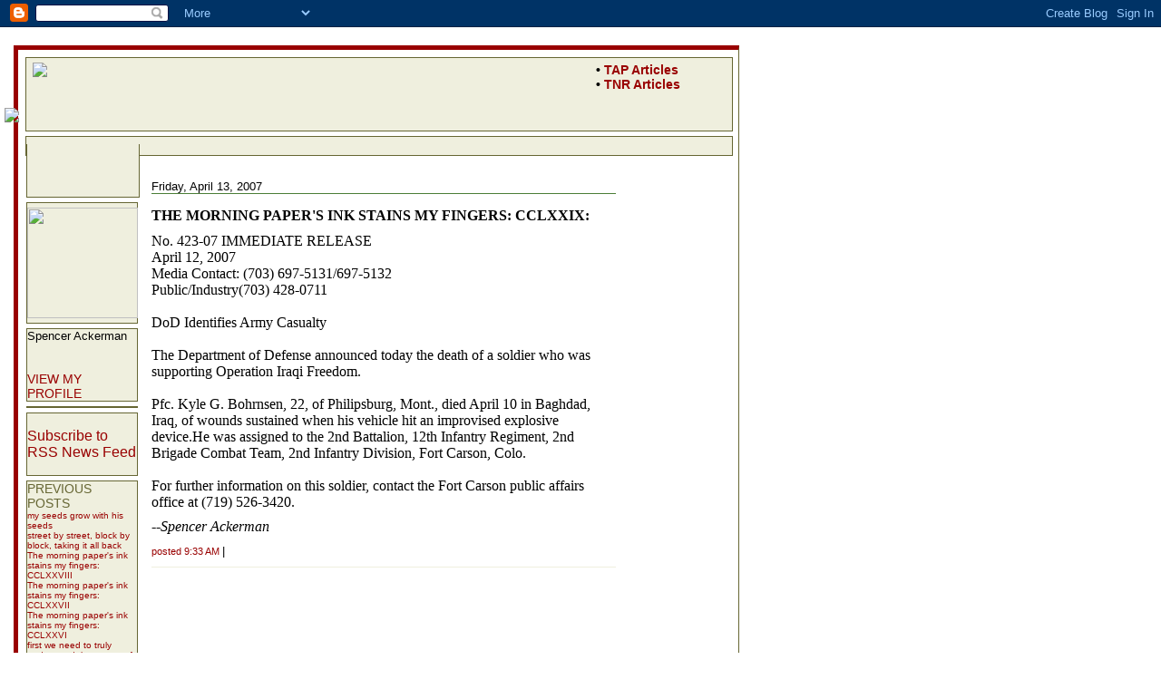

--- FILE ---
content_type: text/html; charset=UTF-8
request_url: https://toohotfortnr.blogspot.com/2007/04/morning-papers-ink-stains-my-fingers_13.html
body_size: 4619
content:
<html><head><title>toohotfortnr: The morning paper's ink stains my fingers: CCLXXIX</title>

<style>
/* CSS & HTML by J'myle Koretz */
/* December 2006 */
/* jmyle.koretz@yahoo.com */

/* General Settings */
body {
	margin: 0px 0px 0px 0px;
	font-family: arial;
	background-color:white;
}
blockquote {
	font-size: 12px;
}
img {
	margin: 0px 7px;
	border: 0px;
}
img.spencer{
	padding: 0px;
	margin: 5px 0px;
	border: 0px;
}
a{
	color: #990000;
	text-decoration: none;
}
a:hover{
	color: #990000;
	text-decoration: underline;
}

/* The ship, the ship, the ship is on fire */
/* We don't need no water, let the [nixon] burn */
#ship {
	top:119px;
	left:-2px;
	position:absolute;
	z-index:90;}

/* View this table like the Persians saw their Empire: containing everything. */
#frame {
	height: 100%;
	width: 800px;
	margin: 50px 0px 0px 15px;
	padding: 5px;
	padding-top: 5px;
	border-top: solid 5px #990000;
	border-left: solid 5px #990000;
	border-right: solid 1px #666633;
	border-bottom: solid 1px #666633;
}

/* In which the banner and top-links are defined.  Defined in the technical, computer code sense; not in the fuzzier, Chomsky sense. */
#toohotfortnr{
	width: 100%;
	height: 75px;
	background-color: #EFEFDE;
	border: solid 1px #666633;
	padding-top:5px;
	margin-bottom:5px;
}
#howhotwasit{
	float:left;
}
#thishot{
	float:right;
	width:150px;
	font-size:14px;
	font-weight:bolder;
}
#lengthwisefoot{
	width: 100%;
	height: 15px;
	background-color: #EFEFDE;
	border: solid 1px #666633;
	padding-top:5px;
}

/* The sidebar. */
#sideline{
	float:left;
	width: 123px;
}
#bestseatinthehouse{
	width: 123px;
	background-color: #EFEFDE;
	border: solid 1px #666633;
	border-top: 0px;
	margin-top: -15px;
	margin-bottom: 5px;
	padding-top: 40px
}
#onthesidelines{
	background-color: #EFEFDE;
	border: solid 1px #666633;
	margin-bottom: 5px;
}
.sidehead {
	color: #666633;
	font-size: 14px;
	text-transform:uppercase;
}
.hearts {
	font-size: 13px;
}
.sideprev {
	font-size: 10px;
}

/* The blog itself. */
#thebigidea {
	width: 640px;
	float: right;
	text-align: left;
	margin-top: -25px;
}
.dateheader {
	width: 80%;
	font-size: 13px;
	border-bottom: 1px solid #4B7E37;
	margin-bottom: 15px;
}
.title {
	width: 80%;
	font-size: 16px;
	font-family: times new roman, times;
	text-transform: uppercase;
	font-weight: bold;
	margin-bottom: 10px;
}
.item {
	text-transform: none;
	width: 80%;
	font-size: 16px;
	font-family: times new roman, times;
	margin-bottom: 5px;
}
.sig {
	width: 80%;
	font-size: 16px;
	font-family: times new roman, times;
	font-style: oblique;
	margin-bottom: 10px;
}
.footer {
	width: 80%;
	font-size: 11px;
	color: #990000;
	border-bottom: 1px solid #EFEFDE;
	margin-bottom: 10px;
	padding-bottom: 10px;
}
.baltimore{
	color: #000000;
	font-size: 13px;
}
.commentfooter {
	width: 80%;
	font-family: arial;
	font-size: 10px;
	color: #990000;
}

#b-navbar {
   height: 0px;
   visibility: hidden;
   display: none;
}

</style>
<script type="text/javascript">(function() { (function(){function b(g){this.t={};this.tick=function(h,m,f){var n=f!=void 0?f:(new Date).getTime();this.t[h]=[n,m];if(f==void 0)try{window.console.timeStamp("CSI/"+h)}catch(q){}};this.getStartTickTime=function(){return this.t.start[0]};this.tick("start",null,g)}var a;if(window.performance)var e=(a=window.performance.timing)&&a.responseStart;var p=e>0?new b(e):new b;window.jstiming={Timer:b,load:p};if(a){var c=a.navigationStart;c>0&&e>=c&&(window.jstiming.srt=e-c)}if(a){var d=window.jstiming.load;
c>0&&e>=c&&(d.tick("_wtsrt",void 0,c),d.tick("wtsrt_","_wtsrt",e),d.tick("tbsd_","wtsrt_"))}try{a=null,window.chrome&&window.chrome.csi&&(a=Math.floor(window.chrome.csi().pageT),d&&c>0&&(d.tick("_tbnd",void 0,window.chrome.csi().startE),d.tick("tbnd_","_tbnd",c))),a==null&&window.gtbExternal&&(a=window.gtbExternal.pageT()),a==null&&window.external&&(a=window.external.pageT,d&&c>0&&(d.tick("_tbnd",void 0,window.external.startE),d.tick("tbnd_","_tbnd",c))),a&&(window.jstiming.pt=a)}catch(g){}})();window.tickAboveFold=function(b){var a=0;if(b.offsetParent){do a+=b.offsetTop;while(b=b.offsetParent)}b=a;b<=750&&window.jstiming.load.tick("aft")};var k=!1;function l(){k||(k=!0,window.jstiming.load.tick("firstScrollTime"))}window.addEventListener?window.addEventListener("scroll",l,!1):window.attachEvent("onscroll",l);
 })();</script><script type="text/javascript">function a(){var b=window.location.href,c=b.split("?");switch(c.length){case 1:return b+"?m=1";case 2:return c[1].search("(^|&)m=")>=0?null:b+"&m=1";default:return null}}var d=navigator.userAgent;if(d.indexOf("Mobile")!=-1&&d.indexOf("WebKit")!=-1&&d.indexOf("iPad")==-1||d.indexOf("Opera Mini")!=-1||d.indexOf("IEMobile")!=-1){var e=a();e&&window.location.replace(e)};
</script><meta http-equiv="Content-Type" content="text/html; charset=UTF-8" />
<meta name="generator" content="Blogger" />
<link rel="icon" type="image/vnd.microsoft.icon" href="https://www.blogger.com/favicon.ico"/>
<link rel="alternate" type="application/atom+xml" title="toohotfortnr - Atom" href="https://toohotfortnr.blogspot.com/feeds/posts/default" />
<link rel="alternate" type="application/rss+xml" title="toohotfortnr - RSS" href="https://toohotfortnr.blogspot.com/feeds/posts/default?alt=rss" />
<link rel="service.post" type="application/atom+xml" title="toohotfortnr - Atom" href="https://www.blogger.com/feeds/36096886/posts/default" />
<link rel="alternate" type="application/atom+xml" title="toohotfortnr - Atom" href="https://toohotfortnr.blogspot.com/feeds/1684059195389619511/comments/default" />
<link rel="stylesheet" type="text/css" href="https://www.blogger.com/static/v1/v-css/1601750677-blog_controls.css"/>
<link rel="stylesheet" type="text/css" href="https://www.blogger.com/dyn-css/authorization.css?targetBlogID=36096886&zx=8415e429-2915-4297-bfb0-5a0bd8fe0c38"/>
<meta name='google-adsense-platform-account' content='ca-host-pub-1556223355139109'/>
<meta name='google-adsense-platform-domain' content='blogspot.com'/>
<!-- --><style type="text/css">@import url(//www.blogger.com/static/v1/v-css/navbar/3334278262-classic.css);
div.b-mobile {display:none;}
</style>

</head>

<body><script type="text/javascript">
    function setAttributeOnload(object, attribute, val) {
      if(window.addEventListener) {
        window.addEventListener('load',
          function(){ object[attribute] = val; }, false);
      } else {
        window.attachEvent('onload', function(){ object[attribute] = val; });
      }
    }
  </script>
<div id="navbar-iframe-container"></div>
<script type="text/javascript" src="https://apis.google.com/js/platform.js"></script>
<script type="text/javascript">
      gapi.load("gapi.iframes:gapi.iframes.style.bubble", function() {
        if (gapi.iframes && gapi.iframes.getContext) {
          gapi.iframes.getContext().openChild({
              url: 'https://www.blogger.com/navbar/36096886?origin\x3dhttps://toohotfortnr.blogspot.com',
              where: document.getElementById("navbar-iframe-container"),
              id: "navbar-iframe"
          });
        }
      });
    </script>
<div id="ship"><img src="https://lh3.googleusercontent.com/blogger_img_proxy/AEn0k_vYbyuksijx8pJvqAC6Lq2jCtxx_U35tWpGVk61XxtkOBegHbrZDLZFtWwD_jFherggILvVO4cNi-O70OA7oJbjxAz-fzhRWufMc8vakv24g6x93VevFA=s0-d"></div><table id="frame"><td><div id="toohotfortnr"><div id="howhotwasit"><a href="http://toohotfortnr.blogspot.com/"><img src="https://lh3.googleusercontent.com/blogger_img_proxy/AEn0k_vkB0cDP6m3NuZQS4aK6osi5mrI2-s4GepCeZ_1P205J4kUqksf8ubMatZtZ1kKJikMQhb_e5Fb1NcRPVsDRNVbNAvOtq46ZOhRwRUcqiNho13aFNLF3edHj3c=s0-d"></a></div><div id="thishot">&#149;  <a href="http://www.prospect.org/web/page.ww?name=View+Author&section=root&id=1181">TAP Articles</a><br>&#149;  <a href="http://www.tnr.com/showBio.mhtml?pid=181&sa=1">TNR Articles</a></div>

</div></div><div id="andyframe">
<div id="lengthwisefoot">&nbsp;


<div id="bestseatinthehouse">&nbsp;</div>
<div id="sideline">
<div id="onthesidelines"><img class="spencer" src="https://lh3.googleusercontent.com/blogger_img_proxy/AEn0k_tiNRSUvikJ5BJkNxHu_YrXUZrZRUFfhllA_rYjr_cgaFHJ1MEYEpfL7SEkPJdSN6JW_YGqMRuEDfELL2rzq3KjTWhsUaw4qlDSjeaGBJX8bAB7d5yQnkax=s0-d" width="122"></div>
<div id="onthesidelines"><span class="hearts">Spencer Ackerman</span><br><span class="sidehead"><br><br><a href="">View My Profile</a></div>
<div id="onthesidelines"><span class="hearts"></span></div>
<div id="onthesidelines"><a href="http://feeds.feedburner.com/toohotfortnr" rel="alternate" type="application/rss+xml"><img src="https://lh3.googleusercontent.com/blogger_img_proxy/AEn0k_sw4eJ90u8KQSVUdWnO2huapQt7WtGOGFdoU2D5A3iXQUq-DVanAkd-hHoI8KX0R7PV2hVYvwuhDV2kfCyDebsVaIxDqHoWtw-cvXlNyduYv5x7QU4lmJ81-yShOak=s0-d" alt="" style="vertical-align:middle;border:0" class="rss"></a><p class="inline"><a href="http://feeds.feedburner.com/toohotfortnr" rel="alternate" type="application/rss+xml">Subscribe to RSS News Feed</a></p></div>
<div id="onthesidelines"><span class="sidehead">Previous posts</span><br><span class="sideprev"><a href="http://toohotfortnr.blogspot.com/2007/04/my-seeds-grow-with-his-seeds.html">my seeds grow with his seeds</a></span><br><span class="sideprev"><a href="http://toohotfortnr.blogspot.com/2007/04/street-by-street-block-by-block-taking.html">street by street, block by block, taking it all back</a></span><br><span class="sideprev"><a href="http://toohotfortnr.blogspot.com/2007/04/morning-papers-ink-stains-my-fingers_4141.html">The morning paper&#39;s ink stains my fingers: CCLXXVIII</a></span><br><span class="sideprev"><a href="http://toohotfortnr.blogspot.com/2007/04/morning-papers-ink-stains-my-fingers_1622.html">The morning paper&#39;s ink stains my fingers: CCLXXVII</a></span><br><span class="sideprev"><a href="http://toohotfortnr.blogspot.com/2007/04/morning-papers-ink-stains-my-fingers_11.html">The morning paper&#39;s ink stains my fingers: CCLXXVI</a></span><br><span class="sideprev"><a href="http://toohotfortnr.blogspot.com/2007/04/first-we-need-to-truly-understand.html">first we need to truly understand the nature of th...</a></span><br><span class="sideprev"><a href="http://toohotfortnr.blogspot.com/2007/04/morning-papers-ink-stains-my-fingers_10.html">The morning paper&#39;s ink stains my fingers: CCLXXV</a></span><br><span class="sideprev"><a href="http://toohotfortnr.blogspot.com/2007/04/morning-papers-ink-stains-my-fingers_1175.html">The morning paper&#39;s ink stains my fingers: CCLXXIV</a></span><br><span class="sideprev"><a href="http://toohotfortnr.blogspot.com/2007/04/morning-papers-ink-stains-my-fingers_7288.html">The morning paper&#39;s ink stains my fingers: CCLXXIII</a></span><br><span class="sideprev"><a href="http://toohotfortnr.blogspot.com/2007/04/morning-papers-ink-stains-my-fingers_4357.html">The morning paper&#39;s ink stains my fingers: CCLXXII</a></span><br></div>
<div id="onthesidelines"><img src="https://lh3.googleusercontent.com/blogger_img_proxy/AEn0k_vk6ZtjqG8HIbZKJCk1kzq69GKiq-n8YMnJu0-cB0EZMQxKktwpZQNcgbgK38uTRocjXqovkgi3CxQhIHYNJU76pLLwDNHR6sw2u8sr2E0egnT1DTs9ylE=s0-d" width="110" style="padding-bottom:5px;"><span class="hearts"><br>&#149;  <a href="http://www.matthewyglesias.com/">Matthew</a><br>&#149;  <a href="http://grammarpolice.net/">Kriston</a><br>&#149;  <a href="http://outtamindouttasite.typepad.com/">Catherine</a><br>&#149;  <a href="http://www.unfogged.com/">Becks</a></span></div>
<div id="onthesidelines"><span class="sidehead">Archives</span><br><span class="sidehead"><a href="http://toohotfortnr.blogspot.com/2006/10/">October 2006</a></span><span class="sidehead"><a href="http://toohotfortnr.blogspot.com/2006/11/">November 2006</a></span><span class="sidehead"><a href="http://toohotfortnr.blogspot.com/2006/12/">December 2006</a></span><span class="sidehead"><a href="http://toohotfortnr.blogspot.com/2007/01/">January 2007</a></span><span class="sidehead"><a href="http://toohotfortnr.blogspot.com/2007/02/">February 2007</a></span><span class="sidehead"><a href="http://toohotfortnr.blogspot.com/2007/03/">March 2007</a></span><span class="sidehead"><a href="http://toohotfortnr.blogspot.com/2007/04/">April 2007</a></span><span class="sidehead"><a href="http://toohotfortnr.blogspot.com/2007/05/">May 2007</a></span><span class="sidehead"><a href="http://toohotfortnr.blogspot.com/2007/06/">June 2007</a></span><span class="sidehead"><a href="http://toohotfortnr.blogspot.com/2007/07/">July 2007</a></span><span class="sidehead"><a href="http://toohotfortnr.blogspot.com/2007/08/">August 2007</a></span><span class="sidehead"><a href="http://toohotfortnr.blogspot.com/2007/12/">December 2007</a></span><span class="sidehead"><a href="http://toohotfortnr.blogspot.com/2008/01/">January 2008</a></span><span class="sidehead"><a href="http://toohotfortnr.blogspot.com/2008/02/">February 2008</a></span><span class="sidehead"><a href="http://toohotfortnr.blogspot.com/2008/03/">March 2008</a></span><span class="sidehead"><a href="http://toohotfortnr.blogspot.com/2008/04/">April 2008</a></span></div>
</div>

<div id="thebigidea">
<div class="dateheader">Friday, April 13, 2007</div>
<a name="1684059195389619511"> </a>
<div class="title">The morning paper's ink stains my fingers: CCLXXIX:</div>
<div class="item"><div style="clear:both;"></div>No. 423-07 IMMEDIATE RELEASE<br />April 12, 2007<br />Media Contact: (703) 697-5131/697-5132<br />Public/Industry(703) 428-0711<br /><br />DoD Identifies Army Casualty<br /><br />The Department of Defense announced today the death of a soldier who was supporting Operation Iraqi Freedom.<br /><br />Pfc. Kyle G. Bohrnsen, 22, of Philipsburg, Mont., died April 10 in Baghdad, Iraq, of wounds sustained when his vehicle hit an improvised explosive device.He was assigned to the 2nd Battalion, 12th Infantry Regiment, 2nd Brigade Combat Team, 2nd Infantry Division, Fort Carson, Colo.<br /><br />For further information on this soldier, contact the Fort Carson public affairs office at (719) 526-3420.<div style="clear:both; padding-bottom:0.25em"></div></div>
<div class="sig">--Spencer Ackerman</div>
<div class="footer"><a href="http://toohotfortnr.blogspot.com/2007/04/morning-papers-ink-stains-my-fingers_13.html">posted 9:33 AM</a> <span class="baltimore">|</span> </div>
<div class="item"><blockquote><a name="comments"></a></blockquote></div>

</td></table>

</body>
</html>